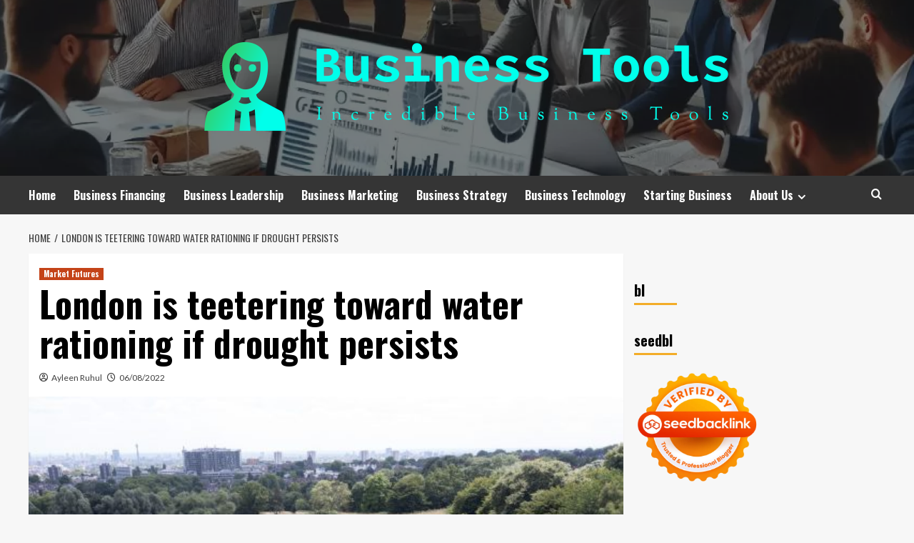

--- FILE ---
content_type: text/html; charset=UTF-8
request_url: https://bosbiztools.com/london-is-teetering-toward-water-rationing-if-drought-persists.html
body_size: 16239
content:
<!doctype html>
<html lang="en-US" prefix="og: https://ogp.me/ns#">
<head>
    <meta charset="UTF-8">
    <meta name="viewport" content="width=device-width, initial-scale=1">
    <link rel="profile" href="https://gmpg.org/xfn/11">

    <script src="/cdn-cgi/scripts/7d0fa10a/cloudflare-static/rocket-loader.min.js" data-cf-settings="ffba365e465f425974ec2103-|49"></script><link rel='preload' href='https://fonts.googleapis.com/css?family=Source%2BSans%2BPro%3A400%2C700%7CLato%3A400%2C700&#038;subset=latin&#038;display=swap' as='style' onload="this.onload=null;this.rel='stylesheet'" type='text/css' media='all' crossorigin='anonymous'>
<link rel='preconnect' href='https://fonts.googleapis.com' crossorigin='anonymous'>
<link rel='preconnect' href='https://fonts.gstatic.com' crossorigin='anonymous'>

<!-- Search Engine Optimization by Rank Math - https://rankmath.com/ -->
<title>London Is Teetering Toward Water Rationing If Drought Persists - Business Tools</title>
<meta name="description" content="Dry grassland on Hampstead Heath in London, on July 13. Photographer: Chris Gorman/Getty Visuals"/>
<meta name="robots" content="follow, index, max-snippet:-1, max-video-preview:-1, max-image-preview:large"/>
<link rel="canonical" href="https://bosbiztools.com/london-is-teetering-toward-water-rationing-if-drought-persists.html" />
<meta property="og:locale" content="en_US" />
<meta property="og:type" content="article" />
<meta property="og:title" content="London Is Teetering Toward Water Rationing If Drought Persists - Business Tools" />
<meta property="og:description" content="Dry grassland on Hampstead Heath in London, on July 13. Photographer: Chris Gorman/Getty Visuals" />
<meta property="og:url" content="https://bosbiztools.com/london-is-teetering-toward-water-rationing-if-drought-persists.html" />
<meta property="og:site_name" content="Business Tools" />
<meta property="article:tag" content="Ag Futures" />
<meta property="article:tag" content="Agweb Futures" />
<meta property="article:tag" content="Barchart Futures" />
<meta property="article:tag" content="Barchart Wheat" />
<meta property="article:tag" content="Bloomberg Futures" />
<meta property="article:tag" content="Cattle Futures" />
<meta property="article:tag" content="Cbot 2021" />
<meta property="article:tag" content="Cbot Ag" />
<meta property="article:tag" content="Cbot Agricultural" />
<meta property="article:tag" content="Cbot Corn" />
<meta property="article:tag" content="Cbot Cotton" />
<meta property="article:tag" content="Cbot Futures" />
<meta property="article:tag" content="Cbot Live" />
<meta property="article:tag" content="Cbot Oil" />
<meta property="article:tag" content="Cbot Prices" />
<meta property="article:tag" content="Cbot Soy" />
<meta property="article:tag" content="Cbot Soybean" />
<meta property="article:tag" content="Cbot Wheat" />
<meta property="article:tag" content="China Futures" />
<meta property="article:tag" content="Cme Cattle" />
<meta property="article:tag" content="Cme Commodities" />
<meta property="article:tag" content="Cme Emini" />
<meta property="article:tag" content="Cnnmoney Futures" />
<meta property="article:tag" content="Coffee Futures" />
<meta property="article:tag" content="Commodity Futures" />
<meta property="article:tag" content="Commodity Options" />
<meta property="article:tag" content="Contango Market" />
<meta property="article:tag" content="Corn Futures" />
<meta property="article:tag" content="Cot Forex" />
<meta property="article:tag" content="Cotton Futures" />
<meta property="article:tag" content="Dji Premarket" />
<meta property="article:tag" content="Djia Futures" />
<meta property="article:tag" content="Djia Premarket" />
<meta property="article:tag" content="Dow F" />
<meta property="article:tag" content="Dow Futures" />
<meta property="article:tag" content="Dow Mini" />
<meta property="article:tag" content="Dow Premarket" />
<meta property="article:tag" content="Dowfuture Index" />
<meta property="article:tag" content="Dwcpf Futures" />
<meta property="article:tag" content="Electricity Futures" />
<meta property="article:tag" content="Emini Futures" />
<meta property="article:tag" content="Emini S&amp;P" />
<meta property="article:tag" content="Emini Sp500" />
<meta property="article:tag" content="Equity Futures" />
<meta property="article:tag" content="Ethanol Futures" />
<meta property="article:tag" content="Euro Futures" />
<meta property="article:tag" content="Euro Fx" />
<meta property="article:tag" content="Eurodollar Futures" />
<meta property="article:tag" content="Forex Futures" />
<meta property="article:tag" content="Forward Market" />
<meta property="article:tag" content="Future Derivatives" />
<meta property="article:tag" content="Futures Charts" />
<meta property="article:tag" content="Futures Exchange" />
<meta property="article:tag" content="Futures Live" />
<meta property="article:tag" content="Futures Prices" />
<meta property="article:tag" content="Futures Quotes" />
<meta property="article:tag" content="Fx Futures" />
<meta property="article:tag" content="Gasoline Futures" />
<meta property="article:tag" content="Gold Nymex" />
<meta property="article:tag" content="Grain Futures" />
<meta property="article:tag" content="Hangseng Future" />
<meta property="article:tag" content="Indices Futures" />
<meta property="article:tag" content="Inside Futures" />
<meta property="article:tag" content="Lean Hogs" />
<meta property="article:tag" content="Market Futures" />
<meta property="article:tag" content="Marketwatch Futures" />
<meta property="article:tag" content="Metal Futures" />
<meta property="article:tag" content="Mgex Wheat" />
<meta property="article:tag" content="Nasdaq Futures" />
<meta property="article:tag" content="Nasdaq Mini" />
<meta property="article:tag" content="Nikkei Futures" />
<meta property="article:tag" content="Nymex Copper" />
<meta property="article:tag" content="Nymex Crude" />
<meta property="article:tag" content="Nymex Gas" />
<meta property="article:tag" content="Nymex Gasoline" />
<meta property="article:tag" content="Nymex Gold" />
<meta property="article:tag" content="Nymex Silver" />
<meta property="article:tag" content="Nymex Wti" />
<meta property="article:tag" content="Nyse Futures" />
<meta property="article:tag" content="Oil Futures" />
<meta property="article:tag" content="Oil Nymex" />
<meta property="article:tag" content="Options Derivatives" />
<meta property="article:tag" content="Premarket Dow" />
<meta property="article:tag" content="Premarket Futures" />
<meta property="article:tag" content="Rbob Gasoline" />
<meta property="article:tag" content="Rbob Price" />
<meta property="article:tag" content="Rice Futures" />
<meta property="article:tag" content="S&amp;P Futures" />
<meta property="article:tag" content="Sensex Future" />
<meta property="article:tag" content="Stock Futures" />
<meta property="article:tag" content="Us Premarket" />
<meta property="article:tag" content="Wheat Futures" />
<meta property="article:section" content="Market Futures" />
<meta property="article:published_time" content="2022-08-06T18:27:44+07:00" />
<meta name="twitter:card" content="summary_large_image" />
<meta name="twitter:title" content="London Is Teetering Toward Water Rationing If Drought Persists - Business Tools" />
<meta name="twitter:description" content="Dry grassland on Hampstead Heath in London, on July 13. Photographer: Chris Gorman/Getty Visuals" />
<meta name="twitter:label1" content="Written by" />
<meta name="twitter:data1" content="Ayleen Ruhul" />
<meta name="twitter:label2" content="Time to read" />
<meta name="twitter:data2" content="6 minutes" />
<script type="application/ld+json" class="rank-math-schema">{"@context":"https://schema.org","@graph":[{"@type":["Person","Organization"],"@id":"https://bosbiztools.com/#person","name":"Ayleen Ruhul","logo":{"@type":"ImageObject","@id":"https://bosbiztools.com/#logo","url":"https://bosbiztools.com/wp-content/uploads/2022/05/cropped-logo.png","contentUrl":"https://bosbiztools.com/wp-content/uploads/2022/05/cropped-logo.png","caption":"Business Tools","inLanguage":"en-US"},"image":{"@type":"ImageObject","@id":"https://bosbiztools.com/#logo","url":"https://bosbiztools.com/wp-content/uploads/2022/05/cropped-logo.png","contentUrl":"https://bosbiztools.com/wp-content/uploads/2022/05/cropped-logo.png","caption":"Business Tools","inLanguage":"en-US"}},{"@type":"WebSite","@id":"https://bosbiztools.com/#website","url":"https://bosbiztools.com","name":"Business Tools","publisher":{"@id":"https://bosbiztools.com/#person"},"inLanguage":"en-US"},{"@type":"ImageObject","@id":"https://www.moneyweb.co.za/wp-content/uploads/2022/08/389986595-555x370.jpg","url":"https://www.moneyweb.co.za/wp-content/uploads/2022/08/389986595-555x370.jpg","width":"200","height":"200","caption":"London is teetering toward water rationing if drought persists","inLanguage":"en-US"},{"@type":"WebPage","@id":"https://bosbiztools.com/london-is-teetering-toward-water-rationing-if-drought-persists.html#webpage","url":"https://bosbiztools.com/london-is-teetering-toward-water-rationing-if-drought-persists.html","name":"London Is Teetering Toward Water Rationing If Drought Persists - Business Tools","datePublished":"2022-08-06T18:27:44+07:00","dateModified":"2022-08-06T18:27:44+07:00","isPartOf":{"@id":"https://bosbiztools.com/#website"},"primaryImageOfPage":{"@id":"https://www.moneyweb.co.za/wp-content/uploads/2022/08/389986595-555x370.jpg"},"inLanguage":"en-US"},{"@type":"Person","@id":"https://bosbiztools.com/author/ayleen-ruhul","name":"Ayleen Ruhul","url":"https://bosbiztools.com/author/ayleen-ruhul","image":{"@type":"ImageObject","@id":"https://secure.gravatar.com/avatar/b6490dd9aec620e1ca4c46d0ab2ccedc7d8651a2b55ad51c23566ae2bfc93382?s=96&amp;d=mm&amp;r=g","url":"https://secure.gravatar.com/avatar/b6490dd9aec620e1ca4c46d0ab2ccedc7d8651a2b55ad51c23566ae2bfc93382?s=96&amp;d=mm&amp;r=g","caption":"Ayleen Ruhul","inLanguage":"en-US"}},{"@type":"BlogPosting","headline":"London Is Teetering Toward Water Rationing If Drought Persists - Business Tools","datePublished":"2022-08-06T18:27:44+07:00","dateModified":"2022-08-06T18:27:44+07:00","articleSection":"Market Futures","author":{"@id":"https://bosbiztools.com/author/ayleen-ruhul","name":"Ayleen Ruhul"},"publisher":{"@id":"https://bosbiztools.com/#person"},"description":"Dry grassland on Hampstead Heath in London, on July 13. Photographer: Chris Gorman/Getty Visuals","name":"London Is Teetering Toward Water Rationing If Drought Persists - Business Tools","@id":"https://bosbiztools.com/london-is-teetering-toward-water-rationing-if-drought-persists.html#richSnippet","isPartOf":{"@id":"https://bosbiztools.com/london-is-teetering-toward-water-rationing-if-drought-persists.html#webpage"},"image":{"@id":"https://www.moneyweb.co.za/wp-content/uploads/2022/08/389986595-555x370.jpg"},"inLanguage":"en-US","mainEntityOfPage":{"@id":"https://bosbiztools.com/london-is-teetering-toward-water-rationing-if-drought-persists.html#webpage"}}]}</script>
<!-- /Rank Math WordPress SEO plugin -->

<link rel='dns-prefetch' href='//fonts.googleapis.com' />
<link rel='preconnect' href='https://fonts.googleapis.com' />
<link rel='preconnect' href='https://fonts.gstatic.com' />
<link rel="alternate" type="application/rss+xml" title="Business Tools &raquo; Feed" href="https://bosbiztools.com/feed" />
<link rel="alternate" title="oEmbed (JSON)" type="application/json+oembed" href="https://bosbiztools.com/wp-json/oembed/1.0/embed?url=https%3A%2F%2Fbosbiztools.com%2Flondon-is-teetering-toward-water-rationing-if-drought-persists.html" />
<link rel="alternate" title="oEmbed (XML)" type="text/xml+oembed" href="https://bosbiztools.com/wp-json/oembed/1.0/embed?url=https%3A%2F%2Fbosbiztools.com%2Flondon-is-teetering-toward-water-rationing-if-drought-persists.html&#038;format=xml" />
<style id='wp-img-auto-sizes-contain-inline-css' type='text/css'>
img:is([sizes=auto i],[sizes^="auto," i]){contain-intrinsic-size:3000px 1500px}
/*# sourceURL=wp-img-auto-sizes-contain-inline-css */
</style>

<style id='wp-emoji-styles-inline-css' type='text/css'>

	img.wp-smiley, img.emoji {
		display: inline !important;
		border: none !important;
		box-shadow: none !important;
		height: 1em !important;
		width: 1em !important;
		margin: 0 0.07em !important;
		vertical-align: -0.1em !important;
		background: none !important;
		padding: 0 !important;
	}
/*# sourceURL=wp-emoji-styles-inline-css */
</style>
<link rel='stylesheet' id='contact-form-7-css' href='https://bosbiztools.com/wp-content/plugins/contact-form-7/includes/css/styles.css?ver=6.1.4' type='text/css' media='all' />
<style id='contact-form-7-inline-css' type='text/css'>
.wpcf7 .wpcf7-recaptcha iframe {margin-bottom: 0;}.wpcf7 .wpcf7-recaptcha[data-align="center"] > div {margin: 0 auto;}.wpcf7 .wpcf7-recaptcha[data-align="right"] > div {margin: 0 0 0 auto;}
/*# sourceURL=contact-form-7-inline-css */
</style>
<link rel='stylesheet' id='ez-toc-css' href='https://bosbiztools.com/wp-content/plugins/easy-table-of-contents/assets/css/screen.min.css?ver=2.0.80' type='text/css' media='all' />
<style id='ez-toc-inline-css' type='text/css'>
div#ez-toc-container .ez-toc-title {font-size: 120%;}div#ez-toc-container .ez-toc-title {font-weight: 500;}div#ez-toc-container ul li , div#ez-toc-container ul li a {font-size: 95%;}div#ez-toc-container ul li , div#ez-toc-container ul li a {font-weight: 500;}div#ez-toc-container nav ul ul li {font-size: 90%;}.ez-toc-box-title {font-weight: bold; margin-bottom: 10px; text-align: center; text-transform: uppercase; letter-spacing: 1px; color: #666; padding-bottom: 5px;position:absolute;top:-4%;left:5%;background-color: inherit;transition: top 0.3s ease;}.ez-toc-box-title.toc-closed {top:-25%;}
.ez-toc-container-direction {direction: ltr;}.ez-toc-counter ul{counter-reset: item ;}.ez-toc-counter nav ul li a::before {content: counters(item, '.', decimal) '. ';display: inline-block;counter-increment: item;flex-grow: 0;flex-shrink: 0;margin-right: .2em; float: left; }.ez-toc-widget-direction {direction: ltr;}.ez-toc-widget-container ul{counter-reset: item ;}.ez-toc-widget-container nav ul li a::before {content: counters(item, '.', decimal) '. ';display: inline-block;counter-increment: item;flex-grow: 0;flex-shrink: 0;margin-right: .2em; float: left; }
/*# sourceURL=ez-toc-inline-css */
</style>
<link rel='stylesheet' id='hardnews-google-fonts-css' href='https://fonts.googleapis.com/css?family=Oswald:300,400,700' type='text/css' media='all' />
<link rel='stylesheet' id='bootstrap-css' href='https://bosbiztools.com/wp-content/themes/covernews/assets/bootstrap/css/bootstrap.min.css?ver=6.9' type='text/css' media='all' />
<link rel='stylesheet' id='covernews-style-css' href='https://bosbiztools.com/wp-content/themes/covernews/style.min.css?ver=2.0.3' type='text/css' media='all' />
<link rel='stylesheet' id='hardnews-css' href='https://bosbiztools.com/wp-content/themes/hardnews/style.css?ver=2.0.3' type='text/css' media='all' />
<link rel='stylesheet' id='covernews-google-fonts-css' href='https://fonts.googleapis.com/css?family=Source%2BSans%2BPro%3A400%2C700%7CLato%3A400%2C700&#038;subset=latin&#038;display=swap' type='text/css' media='all' />
<link rel='stylesheet' id='covernews-icons-css' href='https://bosbiztools.com/wp-content/themes/covernews/assets/icons/style.css?ver=6.9' type='text/css' media='all' />
<script type="ffba365e465f425974ec2103-text/javascript" src="https://bosbiztools.com/wp-includes/js/jquery/jquery.min.js?ver=3.7.1" id="jquery-core-js"></script>
<script type="ffba365e465f425974ec2103-text/javascript" src="https://bosbiztools.com/wp-includes/js/jquery/jquery-migrate.min.js?ver=3.4.1" id="jquery-migrate-js"></script>
<link rel="https://api.w.org/" href="https://bosbiztools.com/wp-json/" /><link rel="alternate" title="JSON" type="application/json" href="https://bosbiztools.com/wp-json/wp/v2/posts/2071" /><link rel="EditURI" type="application/rsd+xml" title="RSD" href="https://bosbiztools.com/xmlrpc.php?rsd" />
<meta name="generator" content="WordPress 6.9" />
<link rel='shortlink' href='https://bosbiztools.com/?p=2071' />
<!-- FIFU:meta:begin:image -->
<meta property="og:image" content="https://www.moneyweb.co.za/wp-content/uploads/2022/08/389986595-555x370.jpg" />
<!-- FIFU:meta:end:image --><!-- FIFU:meta:begin:twitter -->
<meta name="twitter:card" content="summary_large_image" />
<meta name="twitter:title" content="London is teetering toward water rationing if drought persists" />
<meta name="twitter:description" content="" />
<meta name="twitter:image" content="https://www.moneyweb.co.za/wp-content/uploads/2022/08/389986595-555x370.jpg" />
<!-- FIFU:meta:end:twitter --><link rel="preload" href="https://bosbiztools.com/wp-content/uploads/2024/05/cropped-4a0d8218-421b-4c83-81e1-8ae30cc94f54-1-66500bd4a5c1a.webp" as="image">        <style type="text/css">
                        .site-title,
            .site-description {
                position: absolute;
                clip: rect(1px, 1px, 1px, 1px);
                display: none;
            }

                    .elementor-template-full-width .elementor-section.elementor-section-full_width > .elementor-container,
        .elementor-template-full-width .elementor-section.elementor-section-boxed > .elementor-container{
            max-width: 1200px;
        }
        @media (min-width: 1600px){
            .elementor-template-full-width .elementor-section.elementor-section-full_width > .elementor-container,
            .elementor-template-full-width .elementor-section.elementor-section-boxed > .elementor-container{
                max-width: 1600px;
            }
        }
        
        .align-content-left .elementor-section-stretched,
        .align-content-right .elementor-section-stretched {
            max-width: 100%;
            left: 0 !important;
        }


        </style>
        <script type="ffba365e465f425974ec2103-text/javascript" id="google_gtagjs" src="https://www.googletagmanager.com/gtag/js?id=G-WLWN1F9HME" async="async"></script>
<script type="ffba365e465f425974ec2103-text/javascript" id="google_gtagjs-inline">
/* <![CDATA[ */
window.dataLayer = window.dataLayer || [];function gtag(){dataLayer.push(arguments);}gtag('js', new Date());gtag('config', 'G-WLWN1F9HME', {} );
/* ]]> */
</script>
<link rel="icon" href="https://bosbiztools.com/wp-content/uploads/2024/06/cropped-cropped-default5-32x32.png" sizes="32x32" />
<link rel="icon" href="https://bosbiztools.com/wp-content/uploads/2024/06/cropped-cropped-default5-192x192.png" sizes="192x192" />
<link rel="apple-touch-icon" href="https://bosbiztools.com/wp-content/uploads/2024/06/cropped-cropped-default5-180x180.png" />
<meta name="msapplication-TileImage" content="https://bosbiztools.com/wp-content/uploads/2024/06/cropped-cropped-default5-270x270.png" />

<!-- FIFU:jsonld:begin -->
<script type="application/ld+json">{"@context":"https://schema.org","@graph":[{"@type":"ImageObject","@id":"https://www.moneyweb.co.za/wp-content/uploads/2022/08/389986595-555x370.jpg","url":"https://www.moneyweb.co.za/wp-content/uploads/2022/08/389986595-555x370.jpg","contentUrl":"https://www.moneyweb.co.za/wp-content/uploads/2022/08/389986595-555x370.jpg","mainEntityOfPage":"https://bosbiztools.com/london-is-teetering-toward-water-rationing-if-drought-persists.html"}]}</script>
<!-- FIFU:jsonld:end -->
<link rel="preload" as="image" href="https://www.moneyweb.co.za/wp-content/uploads/2022/08/389986595-555x370.jpg"><link rel="preload" as="image" href="https://www.moneyweb.co.za/wp-content/uploads/2022/08/389986595-555x370.jpg"><link rel="preload" as="image" href="https://s.yimg.com/ny/api/res/1.2/9JcMKEeqOEN6.4NJJurFoA--/YXBwaWQ9aGlnaGxhbmRlcjt3PTk2MA--/https://s.yimg.com/uu/api/res/1.2/3z257RL1NGV6P1atfkCHtQ--~B/aD0wO3c9MDthcHBpZD15dGFjaHlvbg--/https://media.zenfs.com/en/simply_wall_st__316/c4b2283a71639b4b0ee9178a60db7e8f"><link rel="preload" as="image" href="https://blog.scoop.it/wp-content/uploads/2022/05/practical-tips.001-1024x576.jpeg"></head>





<body class="wp-singular post-template-default single single-post postid-2071 single-format-standard wp-custom-logo wp-embed-responsive wp-theme-covernews wp-child-theme-hardnews default-content-layout archive-layout-grid scrollup-sticky-header aft-sticky-header aft-sticky-sidebar default aft-container-default aft-main-banner-slider-editors-picks-trending single-content-mode-default header-image-default align-content-left aft-and">


<div id="page" class="site">
    <a class="skip-link screen-reader-text" href="#content">Skip to content</a>

<div class="header-layout-3">
<header id="masthead" class="site-header">
        <div class="masthead-banner data-bg" data-background="https://bosbiztools.com/wp-content/uploads/2024/05/cropped-4a0d8218-421b-4c83-81e1-8ae30cc94f54-1-66500bd4a5c1a.webp">
        <div class="container">
            <div class="row">
                <div class="col-md-12">
                    <div class="site-branding">
                        <a href="https://bosbiztools.com/" class="custom-logo-link" rel="home"><img width="803" height="155" src="https://bosbiztools.com/wp-content/uploads/2024/06/cropped-default5.png" class="custom-logo" alt="Business Tools" decoding="async" fetchpriority="high" srcset="https://bosbiztools.com/wp-content/uploads/2024/06/cropped-default5.png 803w, https://bosbiztools.com/wp-content/uploads/2024/06/cropped-default5-300x58.png 300w, https://bosbiztools.com/wp-content/uploads/2024/06/cropped-default5-768x148.png 768w, https://bosbiztools.com/wp-content/uploads/2024/06/cropped-default5-800x155.png 800w" sizes="(max-width: 803px) 100vw, 803px" loading="lazy" /></a>                            <p class="site-title font-family-1">
                                <a href="https://bosbiztools.com/"
                                   rel="home">Business Tools</a>
                            </p>
                        
                                                    <p class="site-description">Incredible Business Tools</p>
                                            </div>
                </div>
                <div class="col-md-12">
                                    </div>
            </div>
        </div>
    </div>
    <nav id="site-navigation" class="main-navigation">
        <div class="container">
            <div class="row">
                <div class="kol-12">
                    <div class="navigation-container">



                        <span class="toggle-menu" aria-controls="primary-menu" aria-expanded="false">
                                <span class="screen-reader-text">Primary Menu</span>
                                 <i class="ham"></i>
                        </span>
                        <span class="af-mobile-site-title-wrap">
                            <a href="https://bosbiztools.com/" class="custom-logo-link" rel="home"><img width="803" height="155" src="https://bosbiztools.com/wp-content/uploads/2024/06/cropped-default5.png" class="custom-logo" alt="Business Tools" decoding="async" srcset="https://bosbiztools.com/wp-content/uploads/2024/06/cropped-default5.png 803w, https://bosbiztools.com/wp-content/uploads/2024/06/cropped-default5-300x58.png 300w, https://bosbiztools.com/wp-content/uploads/2024/06/cropped-default5-768x148.png 768w, https://bosbiztools.com/wp-content/uploads/2024/06/cropped-default5-800x155.png 800w" sizes="(max-width: 803px) 100vw, 803px" loading="lazy" /></a>                            <p class="site-title font-family-1">
                                <a href="https://bosbiztools.com/"
                                   rel="home">Business Tools</a>
                            </p>
                        </span>
                        <div class="menu main-menu"><ul id="primary-menu" class="menu"><li id="menu-item-35" class="menu-item menu-item-type-custom menu-item-object-custom menu-item-home menu-item-35"><a href="https://bosbiztools.com/">Home</a></li>
<li id="menu-item-4827" class="menu-item menu-item-type-taxonomy menu-item-object-category menu-item-4827"><a href="https://bosbiztools.com/category/business-financing">Business Financing</a></li>
<li id="menu-item-4828" class="menu-item menu-item-type-taxonomy menu-item-object-category menu-item-4828"><a href="https://bosbiztools.com/category/business-leadership">Business Leadership</a></li>
<li id="menu-item-4829" class="menu-item menu-item-type-taxonomy menu-item-object-category menu-item-4829"><a href="https://bosbiztools.com/category/business-marketing">Business Marketing</a></li>
<li id="menu-item-4830" class="menu-item menu-item-type-taxonomy menu-item-object-category menu-item-4830"><a href="https://bosbiztools.com/category/business-strategy">Business Strategy</a></li>
<li id="menu-item-4831" class="menu-item menu-item-type-taxonomy menu-item-object-category menu-item-4831"><a href="https://bosbiztools.com/category/business-technology">Business Technology</a></li>
<li id="menu-item-4832" class="menu-item menu-item-type-taxonomy menu-item-object-category menu-item-4832"><a href="https://bosbiztools.com/category/starting-business">Starting Business</a></li>
<li id="menu-item-29" class="menu-item menu-item-type-post_type menu-item-object-page menu-item-has-children menu-item-29"><a href="https://bosbiztools.com/about-us">About Us</a>
<ul class="sub-menu">
	<li id="menu-item-32" class="menu-item menu-item-type-post_type menu-item-object-page menu-item-privacy-policy menu-item-32"><a rel="privacy-policy" href="https://bosbiztools.com/privacy-policy">Privacy Policy</a></li>
	<li id="menu-item-33" class="menu-item menu-item-type-post_type menu-item-object-page menu-item-33"><a href="https://bosbiztools.com/terms-and-conditions">Terms and Conditions</a></li>
	<li id="menu-item-31" class="menu-item menu-item-type-post_type menu-item-object-page menu-item-31"><a href="https://bosbiztools.com/contact-us">Contact Us</a></li>
	<li id="menu-item-34" class="menu-item menu-item-type-post_type menu-item-object-page menu-item-34"><a href="https://bosbiztools.com/sitemap">Sitemap</a></li>
	<li id="menu-item-30" class="menu-item menu-item-type-post_type menu-item-object-page menu-item-30"><a href="https://bosbiztools.com/advertise-here">Advertise Here</a></li>
</ul>
</li>
</ul></div>
                        <div class="cart-search">

                            <div class="af-search-wrap">
                                <div class="search-overlay">
                                    <a href="#" title="Search" class="search-icon">
                                        <i class="fa fa-search"></i>
                                    </a>
                                    <div class="af-search-form">
                                        <form role="search" method="get" class="search-form" action="https://bosbiztools.com/">
				<label>
					<span class="screen-reader-text">Search for:</span>
					<input type="search" class="search-field" placeholder="Search &hellip;" value="" name="s" />
				</label>
				<input type="submit" class="search-submit" value="Search" />
			</form>                                    </div>
                                </div>
                            </div>
                        </div>


                    </div>
                </div>
            </div>
        </div>
    </nav>
</header>


</div>



    <div id="content" class="container">
    <div class="em-breadcrumbs font-family-1 covernews-breadcrumbs">
      <div class="row">
        <div role="navigation" aria-label="Breadcrumbs" class="breadcrumb-trail breadcrumbs" itemprop="breadcrumb"><ul class="trail-items" itemscope itemtype="http://schema.org/BreadcrumbList"><meta name="numberOfItems" content="2" /><meta name="itemListOrder" content="Ascending" /><li itemprop="itemListElement" itemscope itemtype="http://schema.org/ListItem" class="trail-item trail-begin"><a href="https://bosbiztools.com" rel="home" itemprop="item"><span itemprop="name">Home</span></a><meta itemprop="position" content="1" /></li><li itemprop="itemListElement" itemscope itemtype="http://schema.org/ListItem" class="trail-item trail-end"><a href="https://bosbiztools.com/london-is-teetering-toward-water-rationing-if-drought-persists.html" itemprop="item"><span itemprop="name">London is teetering toward water rationing if drought persists</span></a><meta itemprop="position" content="2" /></li></ul></div>      </div>
    </div>
        <div class="section-block-upper row">
                <div id="primary" class="content-area">
                    <main id="main" class="site-main">

                                                    <article id="post-2071" class="af-single-article post-2071 post type-post status-publish format-standard has-post-thumbnail hentry category-market-futures tag-ag-futures tag-agweb-futures tag-barchart-futures tag-barchart-wheat tag-bloomberg-futures tag-cattle-futures tag-cbot-2021 tag-cbot-ag tag-cbot-agricultural tag-cbot-corn tag-cbot-cotton tag-cbot-futures tag-cbot-live tag-cbot-oil tag-cbot-prices tag-cbot-soy tag-cbot-soybean tag-cbot-wheat tag-china-futures tag-cme-cattle tag-cme-commodities tag-cme-emini tag-cnnmoney-futures tag-coffee-futures tag-commodity-futures tag-commodity-options tag-contango-market tag-corn-futures tag-cot-forex tag-cotton-futures tag-dji-premarket tag-djia-futures tag-djia-premarket tag-dow-f tag-dow-futures tag-dow-mini tag-dow-premarket tag-dowfuture-index tag-dwcpf-futures tag-electricity-futures tag-emini-futures tag-emini-sp tag-emini-sp500 tag-equity-futures tag-ethanol-futures tag-euro-futures tag-euro-fx tag-eurodollar-futures tag-forex-futures tag-forward-market tag-future-derivatives tag-futures-charts tag-futures-exchange tag-futures-live tag-futures-prices tag-futures-quotes tag-fx-futures tag-gasoline-futures tag-gold-nymex tag-grain-futures tag-hangseng-future tag-indices-futures tag-inside-futures tag-lean-hogs tag-market-futures tag-marketwatch-futures tag-metal-futures tag-mgex-wheat tag-nasdaq-futures tag-nasdaq-mini tag-nikkei-futures tag-nymex-copper tag-nymex-crude tag-nymex-gas tag-nymex-gasoline tag-nymex-gold tag-nymex-silver tag-nymex-wti tag-nyse-futures tag-oil-futures tag-oil-nymex tag-options-derivatives tag-premarket-dow tag-premarket-futures tag-rbob-gasoline tag-rbob-price tag-rice-futures tag-sp-futures tag-sensex-future tag-stock-futures tag-us-premarket tag-wheat-futures">
                                <div class="entry-content-wrap">
                                    <header class="entry-header">

    <div class="header-details-wrapper">
        <div class="entry-header-details">
                            <div class="figure-categories figure-categories-bg">
                                        <ul class="cat-links"><li class="meta-category">
                             <a class="covernews-categories category-color-1"
                            href="https://bosbiztools.com/category/market-futures" 
                            aria-label="View all posts in Market Futures"> 
                                 Market Futures
                             </a>
                        </li></ul>                </div>
                        <h1 class="entry-title">London is teetering toward water rationing if drought persists</h1>
            
                
    <span class="author-links">

      
        <span class="item-metadata posts-author">
          <i class="far fa-user-circle"></i>
                          <a href="https://bosbiztools.com/author/ayleen-ruhul">
                    Ayleen Ruhul                </a>
               </span>
                    <span class="item-metadata posts-date">
          <i class="far fa-clock"></i>
          <a href="https://bosbiztools.com/2022/08">
            06/08/2022          </a>
        </span>
                </span>
                

                    </div>
    </div>

        <div class="aft-post-thumbnail-wrapper">    
                    <div class="post-thumbnail full-width-image">
                    <img post-id="2071" fifu-featured="1" width="1024" src="https://www.moneyweb.co.za/wp-content/uploads/2022/08/389986595-555x370.jpg" class="attachment-covernews-featured size-covernews-featured wp-post-image" alt="London is teetering toward water rationing if drought persists" title="London is teetering toward water rationing if drought persists" title="London is teetering toward water rationing if drought persists" decoding="async" loading="lazy" />                </div>
            
                </div>
    </header><!-- .entry-header -->                                    

    <div class="entry-content">
        <div>
<p>The lawns crossing Britain’s Kew Gardens, home to the world’s biggest assortment of living vegetation, have turned yellow. Amid one of the best and driest summers on report, gardeners at the southwest London vacationer attraction are diligently choosing how and when to irrigate countless numbers of species of vegetation and trees that attract in more than a million site visitors a year. Around on woody Hampstead Heath, a park in the north of the town, staff have fenced off a quantity of trees to defend them in opposition to the possibility of hearth.
</p>
<p>Throughout London — and most of England — the unprecedented warmth this summer months has pushed plant life, infrastructure and inhabitants to the edge. Green leaves are slipping forward of autumn. Dead grass crunches as you stroll throughout the park. At situations there’s been a desert-like experience in the air. High temperatures have also sparked fires around London. Prepare operators have activated warnings about buckling railway lines. Gas pipelines have reduce output because of to significant temperatures.
</p>
<div id="attachment_1397608" style="width: 565px" class="wp-caption alignnone"><img post-id="2071" fifu-featured="1" decoding="async" aria-describedby="caption-attachment-1397608" class="size-medium wp-image-1397608" src="https://www.moneyweb.co.za/wp-content/uploads/2022/08/389986595-555x370.jpg" alt="London is teetering toward water rationing if drought persists" title="London is teetering toward water rationing if drought persists" width="555" height="370" srcset="https://www.moneyweb.co.za/wp-content/uploads/2022/08/389986595-555x370.jpg 555w, https://www.moneyweb.co.za/wp-content/uploads/2022/08/389986595-1024x682.jpg 1024w, https://www.moneyweb.co.za/wp-content/uploads/2022/08/389986595-150x100.jpg 150w, https://www.moneyweb.co.za/wp-content/uploads/2022/08/389986595-1536x1023.jpg 1536w, https://www.moneyweb.co.za/wp-content/uploads/2022/08/389986595-2048x1364.jpg 2048w, https://www.moneyweb.co.za/wp-content/uploads/2022/08/389986595-170x113.jpg 170w, https://www.moneyweb.co.za/wp-content/uploads/2022/08/389986595-230x153.jpg 230w, https://www.moneyweb.co.za/wp-content/uploads/2022/08/389986595-744x496.jpg 744w" sizes="(max-width: 555px) 100vw, 555px" title="Business Tools - London is teetering toward water rationing if drought persists"></p>
<p id="caption-attachment-1397608" class="wp-caption-text">Dry grassland on Hampstead Heath in London, on July 13. Photographer: Chris Gorman/Getty Visuals </p>
</div>
<p>“The grass colour is a type of great barometer of how considerably it has been raining just lately,” explained Barnaby Dobson, a analysis affiliate on the  Community Water Administration for a Liveable London project at Imperial Faculty London.
</p>
<p>It is been months since there has been important rainfall in London. Functioning reduced on water is getting an odd issue for a town and country where drizzly climate utilised to be as a great deal of an emblem as Significant Ben. It is also a different indicator that the UK’s weather is switching soon after thermometers exceeded 40 degrees Celsius (104 Fahrenheit) for the to start with time in July.
</p>
<div class="news-social-embedded" data-vendor-id="1554524169596985344" data-original-url="https://twitter.com/Flo_Wilk/status/1554524169596985344" data-social-media-type="twitter">
<blockquote class="twitter-tweet" data-dnt="true" data-conversation="none">
<p dir="ltr" lang="en">These are the trees he was seeking at when I took this photo, at the entrance to Hampstead Heath. It’s 2nd August and just appear at how a lot of leaves are on the floor. This is not regular. We should consider action. <a rel="nofollow noopener" target="_blank" href="https://t.co/cA5Sj7tZcI">pic.twitter.com/cA5Sj7tZcI</a>
</p>
<p>— Florence Wilkinson (@Flo_Wilk) <a rel="nofollow noopener" target="_blank" href="https://twitter.com/Flo_Wilk/status/1554524169596985344?ref_src=twsrc%5Etfw">August 2, 2022</a> </p>
</blockquote>
</div>
<p>Exterior the money, water limits are currently being set into result. Southern Water will enforce the first hosepipe ban in southeast England on Friday in Hampshire and the Isle of Wight. This means if people want to irrigate their backyard, they’ll want to use conservative techniques such as watering cans or potentially face a fantastic of up to £1,000. South East H2o Ltd. will impose a equivalent ban on clients in Kent and Sussex from August 12.
</p>
<p>The obvious scenes throughout London elevate the issue of whether the funds is future in line to declare a drought. That selection will be up to Thames Drinking water Utilities Ltd., which is liable for London’s drinking water supply. The company said it’s prepared to apply water usage limits if the unusually extensive dry streak proceeds. It at present has a “statutory drought plan” in put, detailing a myriad of actions it would consider as the scenario worsens.
</p>
<p>“We know the h2o we have stored in our reservoirs will proceed to cut down, so if we do not get close to or earlier mentioned regular rainfall in the coming months this will increase pressure on our resources and may possibly in truth final result in the will need for far more h2o preserving steps together with restrictions,” a Thames Water spokesperson said in an e-mail.
</p>
<div class="news-social-embedded" data-vendor-id="1549316403865460737" data-original-url="https://twitter.com/Concraigsmith/status/1549316403865460737" data-social-media-type="twitter">
<blockquote class="twitter-tweet" data-dnt="true" data-conversation="none">
<p dir="ltr" lang="en">I by no means feed my lawn and go away the grass clippings on. Tbh I really do not believe any London lawn is something but brown ideal now. I’m instructed Kew seems like the savannah!
</p>
<p>— Constance CraigSmith (@Concraigsmith) <a rel="nofollow noopener" target="_blank" href="https://twitter.com/Concraigsmith/status/1549316403865460737?ref_src=twsrc%5Etfw">July 19, 2022</a> </p>
</blockquote>
</div>
<p>However, a hosepipe ban in London is not likely in the immediate upcoming. Even though most would agree that London is in a climate drought — just glance at the yellow grass — it would consider critically reduced reservoir ranges for a so-termed water-assets drought. This is the kind that Thames H2o cares about.
</p>
<div id="attachment_1397605" style="width: 565px" class="wp-caption alignnone"><img decoding="async" aria-describedby="caption-attachment-1397605" loading="lazy" class="size-medium wp-image-1397605" src="https://www.moneyweb.co.za/wp-content/uploads/2022/08/389986490-555x370.jpg" alt="Business Tools - London is teetering toward water rationing if drought persists" width="555" height="370" srcset="https://www.moneyweb.co.za/wp-content/uploads/2022/08/389986490-555x370.jpg 555w, https://www.moneyweb.co.za/wp-content/uploads/2022/08/389986490-1024x682.jpg 1024w, https://www.moneyweb.co.za/wp-content/uploads/2022/08/389986490-150x100.jpg 150w, https://www.moneyweb.co.za/wp-content/uploads/2022/08/389986490-1536x1024.jpg 1536w, https://www.moneyweb.co.za/wp-content/uploads/2022/08/389986490-2048x1365.jpg 2048w, https://www.moneyweb.co.za/wp-content/uploads/2022/08/389986490-170x113.jpg 170w, https://www.moneyweb.co.za/wp-content/uploads/2022/08/389986490-230x153.jpg 230w, https://www.moneyweb.co.za/wp-content/uploads/2022/08/389986490-744x496.jpg 744w" sizes="auto, (max-width: 555px) 100vw, 555px" title="Business Tools - London is teetering toward water rationing if drought persists"></p>
<p id="caption-attachment-1397605" class="wp-caption-text">A gardener waters a segment of fenced of grass at Greenwich Park in London, on Aug. 3. Photographer: Jose Sarmento Matos/Bloomberg </p>
</div>
<p>For now, the capital’s massive reservoirs, which can supply the town for hundreds of times, are currently at “very snug ranges,” according to Dobson. Reservoirs in London were 91% comprehensive at the finish of June, right before the heat wave, which was currently below typical for the time of year, but still considerably off any prospect for a ban.
</p>
<p>H2o rationing is a evaluate of very last resort that would only appear soon after awareness strategies and hosepipe bans. Even even though it is on the table, drinking water companies are normally wary of triggering a shopper backlash. Utilities have other choices this kind of as tapping unexpected emergency aquifers — rock formations that hold groundwater — or aged reservoirs that are no more time in use but however have some water in them. They could also persuade the UK’s Environment Company to enable them consider far more h2o out of the river to keep away from any variety of rationing — despite the fact that that pitfalls source depletion and other environmental issues, Dobson explained.
</p>
<div class="news-social-embedded" data-vendor-id="1554851700648845312" data-original-url="https://twitter.com/shawnmicallef/status/1554851700648845312" data-social-media-type="twitter">
<blockquote class="twitter-tweet" data-dnt="true" data-conversation="none">
<p dir="ltr" lang="en">London is bone dry. Any grass that isn’t watered is like yellow dust. No rain in forecast possibly. Pleasant 26C right now but I dunno – feels sweatier than toronto. Could be just me. <a rel="nofollow noopener" target="_blank" href="https://t.co/LYhl3vNt0V">pic.twitter.com/LYhl3vNt0V</a>
</p>
<p>— Miniature Hogweed ‍⚧️ (@shawnmicallef) <a rel="nofollow noopener" target="_blank" href="https://twitter.com/shawnmicallef/status/1554851700648845312?ref_src=twsrc%5Etfw">August 3, 2022</a> </p>
</blockquote>
</div>
<p>Rainfall is lagging, with England recording the driest July in 87 several years amid searing and fatal heat. There may well have been 844 extra fatalities in England and Wales all through the heat wave last thirty day period, according to a preliminary examination. The Satisfied Place of work expects temperatures to increase all over again up coming 7 days, with some places in the south achieving 30 degrees Celsius.
</p>
<p>Whilst by definition a drought is prompted by a period of low rainfall, its impact on folks, the setting, agriculture, and enterprises varies. Some droughts are short and intense— for case in point, it could just be a single hot, dry summertime. Many others are very long and take time to develop in excess of a number of seasons.
</p>
<div id="attachment_1397606" style="width: 565px" class="wp-caption alignnone"><img decoding="async" aria-describedby="caption-attachment-1397606" loading="lazy" class="size-medium wp-image-1397606" src="https://www.moneyweb.co.za/wp-content/uploads/2022/08/389986496-555x370.jpg" alt="Business Tools - London is teetering toward water rationing if drought persists" width="555" height="370" srcset="https://www.moneyweb.co.za/wp-content/uploads/2022/08/389986496-555x370.jpg 555w, https://www.moneyweb.co.za/wp-content/uploads/2022/08/389986496-1024x682.jpg 1024w, https://www.moneyweb.co.za/wp-content/uploads/2022/08/389986496-150x100.jpg 150w, https://www.moneyweb.co.za/wp-content/uploads/2022/08/389986496-1536x1024.jpg 1536w, https://www.moneyweb.co.za/wp-content/uploads/2022/08/389986496-2048x1365.jpg 2048w, https://www.moneyweb.co.za/wp-content/uploads/2022/08/389986496-170x113.jpg 170w, https://www.moneyweb.co.za/wp-content/uploads/2022/08/389986496-230x153.jpg 230w, https://www.moneyweb.co.za/wp-content/uploads/2022/08/389986496-744x496.jpg 744w" sizes="auto, (max-width: 555px) 100vw, 555px" title="Business Tools - London is teetering toward water rationing if drought persists"></p>
<p id="caption-attachment-1397606" class="wp-caption-text">Readers wander on dry grassland at the Royal Botanic Gardens, Kew in London Photographer: Jose Sarmento Matos/Bloomberg </p>
</div>
<p>The Natural environment Company would be accountable for declaring a nationwide drought. Nonetheless, Dobson mentioned that considering that drinking water corporations grew to become privatized in the late 1980s, droughts are ordinarily declared on an location by spot foundation. There have been critical droughts in the UK before — most not long ago about 2018-2019 — but none have been more dramatic than the a person in 1976. Then, 16 months of unusually dry climate meant it did not rain enough for reservoirs to capture and keep supplies. It bought so terrible that folks had to queue up for water in the road.
</p>
<p>Throughout Europe this 12 months drought has dried rivers and decimated crops. The problem compelled Italy to declare a national unexpected emergency in July. The scorching warmth is a stark reminder of the unfolding local climate disaster. Heat waves are becoming much more recurrent and intensive, and excessive temperatures are set to develop into more popular.
</p>
<div class="news-social-embedded" data-vendor-id="1553792079452672000" data-original-url="https://twitter.com/barbkiser/status/1553792079452672000" data-social-media-type="twitter">
<blockquote class="twitter-tweet" data-dnt="true">
<p dir="ltr" lang="en">Savannah-like situations out in Kensington Gardens/Hyde Park these days – though not much too numerous trees show up to be succumbing to stress.<br />And out among the massed planes north of the Serpentine, it felt at least 5 levels cooler. Wondrous ‘exhalations’.<a rel="nofollow noopener" target="_blank" href="https://twitter.com/hashtag/trees?src=hash&amp;ref_src=twsrc%5Etfw">#trees</a> <a rel="nofollow noopener" target="_blank" href="https://twitter.com/hashtag/drought?src=hash&amp;ref_src=twsrc%5Etfw">#drought</a> <a rel="nofollow noopener" target="_blank" href="https://twitter.com/hashtag/royalparks?src=hash&amp;ref_src=twsrc%5Etfw">#royalparks</a> <a rel="nofollow noopener" target="_blank" href="https://t.co/5pOoVHFoYS">pic.twitter.com/5pOoVHFoYS</a>
</p>
<p>— Barbara Kiser (@barbkiser) <a rel="nofollow noopener" target="_blank" href="https://twitter.com/barbkiser/status/1553792079452672000?ref_src=twsrc%5Etfw">July 31, 2022</a> </p>
</blockquote>
</div>
<p>“Unfortunately, weather models and forecasts suggest these types of extreme weather may effectively come to be the norm in the next 50 decades,” said Richard Barley, director of gardens at Royal Botanic Gardens, Kew.
</p>
<p>This implies guests to Kew’s mile-vast extend of gardens might require to get employed to seeing dried lawns, which are still left to rely on only rainwater to endure.
</p>
<p>“Our priority right now is to safeguard plants in just the living collections that are significant conservation value or of historic great importance,” he stated. “Botanic gardens globally are presently obtaining to adapt their landscape administration methods to these new conditions. Kew is no exception.”
</p>
<p>© 2022 Bloomberg</p>
</div>
<p><script async src="//platform.twitter.com/widgets.js" charset="utf-8" type="ffba365e465f425974ec2103-text/javascript"></script></p>
                    <div class="post-item-metadata entry-meta">
                            </div>
               
        
	<nav class="navigation post-navigation" aria-label="Post navigation">
		<h2 class="screen-reader-text">Post navigation</h2>
		<div class="nav-links"><div class="nav-previous"><a href="https://bosbiztools.com/distinctive-guide-to-do-seo-for-your-website-2022.html" rel="prev">Previous: <span class="em-post-navigation nav-title">Distinctive Guide To Do SEO For Your Website 2022</span></a></div><div class="nav-next"><a href="https://bosbiztools.com/cvrx-pursues-revenue-growth-but-operating-losses-worsen-nasdaqcvrx.html" rel="next">Next: <span class="em-post-navigation nav-title">CVRx Pursues Revenue Growth But Operating Losses Worsen (NASDAQ:CVRX)</span></a></div></div>
	</nav>            </div><!-- .entry-content -->


                                </div>
                                
<div class="promotionspace enable-promotionspace">
  <div class="em-reated-posts  col-ten">
    <div class="row">
                <h3 class="related-title">
            More Stories          </h3>
                <div class="row">
                      <div class="col-sm-4 latest-posts-grid" data-mh="latest-posts-grid">
              <div class="spotlight-post">
                <figure class="categorised-article inside-img">
                  <div class="categorised-article-wrapper">
                    <div class="data-bg-hover data-bg-categorised read-bg-img">
                      <a href="https://bosbiztools.com/how-to-price-my-car-right-when-selling-my-car-online-in-austin-tx.html"
                        aria-label="How to Price My Car Right When Selling My Car Online in Austin TX">
                        <img width="300" height="300" src="https://bosbiztools.com/wp-content/uploads/2024/07/selling-your-car-online-in-austin-66975ceaf37fa-300x300.webp" class="attachment-medium size-medium wp-post-image" alt="How to Price My Car Right When Selling My Car Online in Austin TX" title="How to Price My Car Right When Selling My Car Online in Austin TX" decoding="async" loading="lazy" srcset="https://bosbiztools.com/wp-content/uploads/2024/07/selling-your-car-online-in-austin-66975ceaf37fa-300x300.webp 300w, https://bosbiztools.com/wp-content/uploads/2024/07/selling-your-car-online-in-austin-66975ceaf37fa-150x150.webp 150w, https://bosbiztools.com/wp-content/uploads/2024/07/selling-your-car-online-in-austin-66975ceaf37fa-768x766.webp 768w, https://bosbiztools.com/wp-content/uploads/2024/07/selling-your-car-online-in-austin-66975ceaf37fa.webp 844w" sizes="auto, (max-width: 300px) 100vw, 300px" />                      </a>
                    </div>
                  </div>
                                    <div class="figure-categories figure-categories-bg">

                    <ul class="cat-links"><li class="meta-category">
                             <a class="covernews-categories category-color-1"
                            href="https://bosbiztools.com/category/market-futures" 
                            aria-label="View all posts in Market Futures"> 
                                 Market Futures
                             </a>
                        </li></ul>                  </div>
                </figure>

                <figcaption>

                  <h3 class="article-title article-title-1">
                    <a href="https://bosbiztools.com/how-to-price-my-car-right-when-selling-my-car-online-in-austin-tx.html">
                      How to Price My Car Right When Selling My Car Online in Austin TX                    </a>
                  </h3>
                  <div class="grid-item-metadata">
                    
    <span class="author-links">

      
        <span class="item-metadata posts-author">
          <i class="far fa-user-circle"></i>
                          <a href="https://bosbiztools.com/author/ayleen-ruhul">
                    Ayleen Ruhul                </a>
               </span>
                    <span class="item-metadata posts-date">
          <i class="far fa-clock"></i>
          <a href="https://bosbiztools.com/2024/07">
            17/07/2024          </a>
        </span>
                </span>
                  </div>
                </figcaption>
              </div>
            </div>
                      <div class="col-sm-4 latest-posts-grid" data-mh="latest-posts-grid">
              <div class="spotlight-post">
                <figure class="categorised-article inside-img">
                  <div class="categorised-article-wrapper">
                    <div class="data-bg-hover data-bg-categorised read-bg-img">
                      <a href="https://bosbiztools.com/is-the-market-following-fundamentals.html"
                        aria-label="Is the Market Following Fundamentals?">
                        <img post-id="770" fifu-featured="1" width="300" height="300" src="https://s.yimg.com/ny/api/res/1.2/9JcMKEeqOEN6.4NJJurFoA--/YXBwaWQ9aGlnaGxhbmRlcjt3PTk2MA--/https://s.yimg.com/uu/api/res/1.2/3z257RL1NGV6P1atfkCHtQ--~B/aD0wO3c9MDthcHBpZD15dGFjaHlvbg--/https://media.zenfs.com/en/simply_wall_st__316/c4b2283a71639b4b0ee9178a60db7e8f" class="attachment-medium size-medium wp-post-image" alt="Is the Market Following Fundamentals?" title="Is the Market Following Fundamentals?" title="Is the Market Following Fundamentals?" decoding="async" loading="lazy" />                      </a>
                    </div>
                  </div>
                                    <div class="figure-categories figure-categories-bg">

                    <ul class="cat-links"><li class="meta-category">
                             <a class="covernews-categories category-color-1"
                            href="https://bosbiztools.com/category/market-futures" 
                            aria-label="View all posts in Market Futures"> 
                                 Market Futures
                             </a>
                        </li></ul>                  </div>
                </figure>

                <figcaption>

                  <h3 class="article-title article-title-1">
                    <a href="https://bosbiztools.com/is-the-market-following-fundamentals.html">
                      Is the Market Following Fundamentals?                    </a>
                  </h3>
                  <div class="grid-item-metadata">
                    
    <span class="author-links">

      
        <span class="item-metadata posts-author">
          <i class="far fa-user-circle"></i>
                          <a href="https://bosbiztools.com/author/ayleen-ruhul">
                    Ayleen Ruhul                </a>
               </span>
                    <span class="item-metadata posts-date">
          <i class="far fa-clock"></i>
          <a href="https://bosbiztools.com/2024/05">
            14/05/2024          </a>
        </span>
                </span>
                  </div>
                </figcaption>
              </div>
            </div>
                      <div class="col-sm-4 latest-posts-grid" data-mh="latest-posts-grid">
              <div class="spotlight-post">
                <figure class="categorised-article inside-img">
                  <div class="categorised-article-wrapper">
                    <div class="data-bg-hover data-bg-categorised read-bg-img">
                      <a href="https://bosbiztools.com/practical-tips-on-writing-2x-more-content-in-less-time.html"
                        aria-label="Practical Tips on Writing 2x More Content in Less Time">
                        <img post-id="768" fifu-featured="1" width="300" height="300" src="https://blog.scoop.it/wp-content/uploads/2022/05/practical-tips.001-1024x576.jpeg" class="attachment-medium size-medium wp-post-image" alt="Practical Tips on Writing 2x More Content in Less Time" title="Practical Tips on Writing 2x More Content in Less Time" title="Practical Tips on Writing 2x More Content in Less Time" decoding="async" loading="lazy" />                      </a>
                    </div>
                  </div>
                                    <div class="figure-categories figure-categories-bg">

                    <ul class="cat-links"><li class="meta-category">
                             <a class="covernews-categories category-color-1"
                            href="https://bosbiztools.com/category/market-futures" 
                            aria-label="View all posts in Market Futures"> 
                                 Market Futures
                             </a>
                        </li></ul>                  </div>
                </figure>

                <figcaption>

                  <h3 class="article-title article-title-1">
                    <a href="https://bosbiztools.com/practical-tips-on-writing-2x-more-content-in-less-time.html">
                      Practical Tips on Writing 2x More Content in Less Time                    </a>
                  </h3>
                  <div class="grid-item-metadata">
                    
    <span class="author-links">

      
        <span class="item-metadata posts-author">
          <i class="far fa-user-circle"></i>
                          <a href="https://bosbiztools.com/author/ayleen-ruhul">
                    Ayleen Ruhul                </a>
               </span>
                    <span class="item-metadata posts-date">
          <i class="far fa-clock"></i>
          <a href="https://bosbiztools.com/2024/05">
            13/05/2024          </a>
        </span>
                </span>
                  </div>
                </figcaption>
              </div>
            </div>
                  </div>
      
    </div>
  </div>
</div>
                                                            </article>
                        
                    </main><!-- #main -->
                </div><!-- #primary -->
                                <aside id="secondary" class="widget-area sidebar-sticky-top">
	<div id="magenet_widget-2" class="widget covernews-widget widget_magenet_widget"><aside class="widget magenet_widget_box"><div class="mads-block"></div></aside></div><div id="execphp-2" class="widget covernews-widget widget_execphp"><h2 class="widget-title widget-title-1"><span>bl</span></h2>			<div class="execphpwidget"></div>
		</div><div id="execphp-3" class="widget covernews-widget widget_execphp"><h2 class="widget-title widget-title-1"><span>seedbl</span></h2>			<div class="execphpwidget"><a href="https://id.seedbacklink.com/"><img title="Seedbacklink" src="https://id.seedbacklink.com/wp-content/uploads/2023/11/Badge-Seedbacklink_Artboard-1-webp-version.webp" alt="Seedbacklink" width="50%" height="auto"></a></div>
		</div></aside><!-- #secondary -->
            </div>
<!-- wmm w -->
</div>

<div class="af-main-banner-latest-posts grid-layout">
  <div class="container">
    <div class="row">
      <div class="widget-title-section">
            <h2 class="widget-title header-after1">
      <span class="header-after ">
                Related Article      </span>
    </h2>

      </div>
      <div class="row">
                    <div class="col-sm-15 latest-posts-grid" data-mh="latest-posts-grid">
              <div class="spotlight-post">
                <figure class="categorised-article inside-img">
                  <div class="categorised-article-wrapper">
                    <div class="data-bg-hover data-bg-categorised read-bg-img">
                      <a href="https://bosbiztools.com/business-development-tools.html"
                        aria-label="Unlock Thriving Success: Powerful Health-Driven Business Development Tools for a Brighter Future">
                        <img width="300" height="300" src="https://bosbiztools.com/wp-content/uploads/2025/10/Business-Development-Tools-1-300x300.webp" class="attachment-medium size-medium wp-post-image" alt="Unlock Thriving Success: Powerful Health-Driven Business Development Tools for a Brighter Future" title="Unlock Thriving Success: Powerful Health-Driven Business Development Tools for a Brighter Future" decoding="async" loading="lazy" srcset="https://bosbiztools.com/wp-content/uploads/2025/10/Business-Development-Tools-1-300x300.webp 300w, https://bosbiztools.com/wp-content/uploads/2025/10/Business-Development-Tools-1-150x150.webp 150w, https://bosbiztools.com/wp-content/uploads/2025/10/Business-Development-Tools-1-768x770.webp 768w, https://bosbiztools.com/wp-content/uploads/2025/10/Business-Development-Tools-1.webp 826w" sizes="auto, (max-width: 300px) 100vw, 300px" />                      </a>
                    </div>
                  </div>
                                    <div class="figure-categories figure-categories-bg">

                    <ul class="cat-links"><li class="meta-category">
                             <a class="covernews-categories category-color-1"
                            href="https://bosbiztools.com/category/business-technology" 
                            aria-label="View all posts in Business Technology"> 
                                 Business Technology
                             </a>
                        </li></ul>                  </div>
                </figure>

                <figcaption>

                  <h3 class="article-title article-title-1">
                    <a href="https://bosbiztools.com/business-development-tools.html">
                      Unlock Thriving Success: Powerful Health-Driven Business Development Tools for a Brighter Future                    </a>
                  </h3>
                  <div class="grid-item-metadata">
                    
    <span class="author-links">

      
        <span class="item-metadata posts-author">
          <i class="far fa-user-circle"></i>
                          <a href="https://bosbiztools.com/author/ayleen-ruhul">
                    Ayleen Ruhul                </a>
               </span>
                    <span class="item-metadata posts-date">
          <i class="far fa-clock"></i>
          <a href="https://bosbiztools.com/2026/01">
            01/01/2026          </a>
        </span>
                </span>
                  </div>
                </figcaption>
              </div>
            </div>
                      <div class="col-sm-15 latest-posts-grid" data-mh="latest-posts-grid">
              <div class="spotlight-post">
                <figure class="categorised-article inside-img">
                  <div class="categorised-article-wrapper">
                    <div class="data-bg-hover data-bg-categorised read-bg-img">
                      <a href="https://bosbiztools.com/powerful-right-business-tools.html"
                        aria-label="Unlock Business Growth: Powerful Right Business Tools to Elevate Your Success">
                        <img width="300" height="253" src="https://bosbiztools.com/wp-content/uploads/2025/10/Right-Business-Tools-300x253.webp" class="attachment-medium size-medium wp-post-image" alt="Unlock Business Growth: Powerful Right Business Tools to Elevate Your Success" title="Unlock Business Growth: Powerful Right Business Tools to Elevate Your Success" decoding="async" loading="lazy" srcset="https://bosbiztools.com/wp-content/uploads/2025/10/Right-Business-Tools-300x253.webp 300w, https://bosbiztools.com/wp-content/uploads/2025/10/Right-Business-Tools-768x648.webp 768w, https://bosbiztools.com/wp-content/uploads/2025/10/Right-Business-Tools.webp 821w" sizes="auto, (max-width: 300px) 100vw, 300px" />                      </a>
                    </div>
                  </div>
                                    <div class="figure-categories figure-categories-bg">

                    <ul class="cat-links"><li class="meta-category">
                             <a class="covernews-categories category-color-1"
                            href="https://bosbiztools.com/category/business-technology" 
                            aria-label="View all posts in Business Technology"> 
                                 Business Technology
                             </a>
                        </li></ul>                  </div>
                </figure>

                <figcaption>

                  <h3 class="article-title article-title-1">
                    <a href="https://bosbiztools.com/powerful-right-business-tools.html">
                      Unlock Business Growth: Powerful Right Business Tools to Elevate Your Success                    </a>
                  </h3>
                  <div class="grid-item-metadata">
                    
    <span class="author-links">

      
        <span class="item-metadata posts-author">
          <i class="far fa-user-circle"></i>
                          <a href="https://bosbiztools.com/author/ayleen-ruhul">
                    Ayleen Ruhul                </a>
               </span>
                    <span class="item-metadata posts-date">
          <i class="far fa-clock"></i>
          <a href="https://bosbiztools.com/2025/12">
            23/12/2025          </a>
        </span>
                </span>
                  </div>
                </figcaption>
              </div>
            </div>
                      <div class="col-sm-15 latest-posts-grid" data-mh="latest-posts-grid">
              <div class="spotlight-post">
                <figure class="categorised-article inside-img">
                  <div class="categorised-article-wrapper">
                    <div class="data-bg-hover data-bg-categorised read-bg-img">
                      <a href="https://bosbiztools.com/the-ultimate-business-management-tools.html"
                        aria-label="Transform Your Workflow: The Ultimate Business Management Tools That Drive Productivity">
                        <img width="300" height="257" src="https://bosbiztools.com/wp-content/uploads/2025/10/Business-Management-Tools-300x257.webp" class="attachment-medium size-medium wp-post-image" alt="Transform Your Workflow: The Ultimate Business Management Tools That Drive Productivity" title="Transform Your Workflow: The Ultimate Business Management Tools That Drive Productivity" decoding="async" loading="lazy" srcset="https://bosbiztools.com/wp-content/uploads/2025/10/Business-Management-Tools-300x257.webp 300w, https://bosbiztools.com/wp-content/uploads/2025/10/Business-Management-Tools.webp 584w" sizes="auto, (max-width: 300px) 100vw, 300px" />                      </a>
                    </div>
                  </div>
                                    <div class="figure-categories figure-categories-bg">

                    <ul class="cat-links"><li class="meta-category">
                             <a class="covernews-categories category-color-1"
                            href="https://bosbiztools.com/category/business-strategy" 
                            aria-label="View all posts in Business Strategy"> 
                                 Business Strategy
                             </a>
                        </li></ul>                  </div>
                </figure>

                <figcaption>

                  <h3 class="article-title article-title-1">
                    <a href="https://bosbiztools.com/the-ultimate-business-management-tools.html">
                      Transform Your Workflow: The Ultimate Business Management Tools That Drive Productivity                    </a>
                  </h3>
                  <div class="grid-item-metadata">
                    
    <span class="author-links">

      
        <span class="item-metadata posts-author">
          <i class="far fa-user-circle"></i>
                          <a href="https://bosbiztools.com/author/ayleen-ruhul">
                    Ayleen Ruhul                </a>
               </span>
                    <span class="item-metadata posts-date">
          <i class="far fa-clock"></i>
          <a href="https://bosbiztools.com/2025/12">
            16/12/2025          </a>
        </span>
                </span>
                  </div>
                </figcaption>
              </div>
            </div>
                      <div class="col-sm-15 latest-posts-grid" data-mh="latest-posts-grid">
              <div class="spotlight-post">
                <figure class="categorised-article inside-img">
                  <div class="categorised-article-wrapper">
                    <div class="data-bg-hover data-bg-categorised read-bg-img">
                      <a href="https://bosbiztools.com/revolutionary-ai-tools-for-business-growth.html"
                        aria-label="Empower Your Vision: Revolutionary AI Tools for Business Growth to Maximize Profits">
                        <img width="300" height="153" src="https://bosbiztools.com/wp-content/uploads/2025/10/AI-Tools-for-Business-Growth-300x153.webp" class="attachment-medium size-medium wp-post-image" alt="Empower Your Vision: Revolutionary AI Tools for Business Growth to Maximize Profits" title="Empower Your Vision: Revolutionary AI Tools for Business Growth to Maximize Profits" decoding="async" loading="lazy" srcset="https://bosbiztools.com/wp-content/uploads/2025/10/AI-Tools-for-Business-Growth-300x153.webp 300w, https://bosbiztools.com/wp-content/uploads/2025/10/AI-Tools-for-Business-Growth-768x391.webp 768w, https://bosbiztools.com/wp-content/uploads/2025/10/AI-Tools-for-Business-Growth.webp 845w" sizes="auto, (max-width: 300px) 100vw, 300px" />                      </a>
                    </div>
                  </div>
                                    <div class="figure-categories figure-categories-bg">

                    <ul class="cat-links"><li class="meta-category">
                             <a class="covernews-categories category-color-1"
                            href="https://bosbiztools.com/category/business-technology" 
                            aria-label="View all posts in Business Technology"> 
                                 Business Technology
                             </a>
                        </li></ul>                  </div>
                </figure>

                <figcaption>

                  <h3 class="article-title article-title-1">
                    <a href="https://bosbiztools.com/revolutionary-ai-tools-for-business-growth.html">
                      Empower Your Vision: Revolutionary AI Tools for Business Growth to Maximize Profits                    </a>
                  </h3>
                  <div class="grid-item-metadata">
                    
    <span class="author-links">

      
        <span class="item-metadata posts-author">
          <i class="far fa-user-circle"></i>
                          <a href="https://bosbiztools.com/author/ayleen-ruhul">
                    Ayleen Ruhul                </a>
               </span>
                    <span class="item-metadata posts-date">
          <i class="far fa-clock"></i>
          <a href="https://bosbiztools.com/2025/12">
            07/12/2025          </a>
        </span>
                </span>
                  </div>
                </figcaption>
              </div>
            </div>
                      <div class="col-sm-15 latest-posts-grid" data-mh="latest-posts-grid">
              <div class="spotlight-post">
                <figure class="categorised-article inside-img">
                  <div class="categorised-article-wrapper">
                    <div class="data-bg-hover data-bg-categorised read-bg-img">
                      <a href="https://bosbiztools.com/revolutionary-ai-digital-marketing-tools.html"
                        aria-label="Empower Your Strategy: Revolutionary AI Digital Marketing Tools Driving Massive Results">
                        <img width="300" height="284" src="https://bosbiztools.com/wp-content/uploads/2025/10/AI-Digital-Marketing-Tools-300x284.webp" class="attachment-medium size-medium wp-post-image" alt="Empower Your Strategy: Revolutionary AI Digital Marketing Tools Driving Massive Results" title="Empower Your Strategy: Revolutionary AI Digital Marketing Tools Driving Massive Results" decoding="async" loading="lazy" srcset="https://bosbiztools.com/wp-content/uploads/2025/10/AI-Digital-Marketing-Tools-300x284.webp 300w, https://bosbiztools.com/wp-content/uploads/2025/10/AI-Digital-Marketing-Tools.webp 626w" sizes="auto, (max-width: 300px) 100vw, 300px" />                      </a>
                    </div>
                  </div>
                                    <div class="figure-categories figure-categories-bg">

                    <ul class="cat-links"><li class="meta-category">
                             <a class="covernews-categories category-color-1"
                            href="https://bosbiztools.com/category/business-technology" 
                            aria-label="View all posts in Business Technology"> 
                                 Business Technology
                             </a>
                        </li></ul>                  </div>
                </figure>

                <figcaption>

                  <h3 class="article-title article-title-1">
                    <a href="https://bosbiztools.com/revolutionary-ai-digital-marketing-tools.html">
                      Empower Your Strategy: Revolutionary AI Digital Marketing Tools Driving Massive Results                    </a>
                  </h3>
                  <div class="grid-item-metadata">
                    
    <span class="author-links">

      
        <span class="item-metadata posts-author">
          <i class="far fa-user-circle"></i>
                          <a href="https://bosbiztools.com/author/ayleen-ruhul">
                    Ayleen Ruhul                </a>
               </span>
                    <span class="item-metadata posts-date">
          <i class="far fa-clock"></i>
          <a href="https://bosbiztools.com/2025/11">
            30/11/2025          </a>
        </span>
                </span>
                  </div>
                </figcaption>
              </div>
            </div>
                        </div>
    </div>
  </div>
</div>
  <footer class="site-footer">
        
                  <div class="site-info">
      <div class="container">
        <div class="row">
          <div class="col-sm-12">
                                      seosae.com © All rights reserved.                                                  <span class="sep"> | </span>
              <a href="https://afthemes.com/products/covernews/">CoverNews</a> by AF themes.                      </div>
        </div>
      </div>
    </div>
  </footer>
</div>

<a id="scroll-up" class="secondary-color" href="#top" aria-label="Scroll to top">
  <i class="fa fa-angle-up" aria-hidden="true"></i>
</a>
<script type="ffba365e465f425974ec2103-text/javascript">
<!--
var _acic={dataProvider:10};(function(){var e=document.createElement("script");e.type="text/javascript";e.async=true;e.src="https://www.acint.net/aci.js";var t=document.getElementsByTagName("script")[0];t.parentNode.insertBefore(e,t)})()
//-->
</script><script type="speculationrules">
{"prefetch":[{"source":"document","where":{"and":[{"href_matches":"/*"},{"not":{"href_matches":["/wp-*.php","/wp-admin/*","/wp-content/uploads/*","/wp-content/*","/wp-content/plugins/*","/wp-content/themes/hardnews/*","/wp-content/themes/covernews/*","/*\\?(.+)"]}},{"not":{"selector_matches":"a[rel~=\"nofollow\"]"}},{"not":{"selector_matches":".no-prefetch, .no-prefetch a"}}]},"eagerness":"conservative"}]}
</script>
<script type="ffba365e465f425974ec2103-text/javascript" src="https://bosbiztools.com/wp-includes/js/dist/hooks.min.js?ver=dd5603f07f9220ed27f1" id="wp-hooks-js"></script>
<script type="ffba365e465f425974ec2103-text/javascript" src="https://bosbiztools.com/wp-includes/js/dist/i18n.min.js?ver=c26c3dc7bed366793375" id="wp-i18n-js"></script>
<script type="ffba365e465f425974ec2103-text/javascript" id="wp-i18n-js-after">
/* <![CDATA[ */
wp.i18n.setLocaleData( { 'text direction\u0004ltr': [ 'ltr' ] } );
//# sourceURL=wp-i18n-js-after
/* ]]> */
</script>
<script type="ffba365e465f425974ec2103-text/javascript" src="https://bosbiztools.com/wp-content/plugins/contact-form-7/includes/swv/js/index.js?ver=6.1.4" id="swv-js"></script>
<script type="ffba365e465f425974ec2103-text/javascript" id="contact-form-7-js-before">
/* <![CDATA[ */
var wpcf7 = {
    "api": {
        "root": "https:\/\/bosbiztools.com\/wp-json\/",
        "namespace": "contact-form-7\/v1"
    },
    "cached": 1
};
//# sourceURL=contact-form-7-js-before
/* ]]> */
</script>
<script type="ffba365e465f425974ec2103-text/javascript" src="https://bosbiztools.com/wp-content/plugins/contact-form-7/includes/js/index.js?ver=6.1.4" id="contact-form-7-js"></script>
<script type="ffba365e465f425974ec2103-text/javascript" src="https://bosbiztools.com/wp-content/themes/covernews/js/navigation.js?ver=2.0.3" id="covernews-navigation-js"></script>
<script type="ffba365e465f425974ec2103-text/javascript" src="https://bosbiztools.com/wp-content/themes/covernews/js/skip-link-focus-fix.js?ver=2.0.3" id="covernews-skip-link-focus-fix-js"></script>
<script type="ffba365e465f425974ec2103-text/javascript" src="https://bosbiztools.com/wp-content/themes/covernews/assets/jquery-match-height/jquery.matchHeight.min.js?ver=2.0.3" id="matchheight-js"></script>
<script type="ffba365e465f425974ec2103-text/javascript" src="https://bosbiztools.com/wp-content/themes/covernews/assets/fixed-header-script.js?ver=2.0.3" id="covernews-fixed-header-script-js"></script>
<script type="ffba365e465f425974ec2103-text/javascript" src="https://bosbiztools.com/wp-content/themes/covernews/admin-dashboard/dist/covernews_scripts.build.js?ver=2.0.3" id="covernews-script-js"></script>
<script id="wp-emoji-settings" type="application/json">
{"baseUrl":"https://s.w.org/images/core/emoji/17.0.2/72x72/","ext":".png","svgUrl":"https://s.w.org/images/core/emoji/17.0.2/svg/","svgExt":".svg","source":{"concatemoji":"https://bosbiztools.com/wp-includes/js/wp-emoji-release.min.js?ver=6.9"}}
</script>
<script type="ffba365e465f425974ec2103-module">
/* <![CDATA[ */
/*! This file is auto-generated */
const a=JSON.parse(document.getElementById("wp-emoji-settings").textContent),o=(window._wpemojiSettings=a,"wpEmojiSettingsSupports"),s=["flag","emoji"];function i(e){try{var t={supportTests:e,timestamp:(new Date).valueOf()};sessionStorage.setItem(o,JSON.stringify(t))}catch(e){}}function c(e,t,n){e.clearRect(0,0,e.canvas.width,e.canvas.height),e.fillText(t,0,0);t=new Uint32Array(e.getImageData(0,0,e.canvas.width,e.canvas.height).data);e.clearRect(0,0,e.canvas.width,e.canvas.height),e.fillText(n,0,0);const a=new Uint32Array(e.getImageData(0,0,e.canvas.width,e.canvas.height).data);return t.every((e,t)=>e===a[t])}function p(e,t){e.clearRect(0,0,e.canvas.width,e.canvas.height),e.fillText(t,0,0);var n=e.getImageData(16,16,1,1);for(let e=0;e<n.data.length;e++)if(0!==n.data[e])return!1;return!0}function u(e,t,n,a){switch(t){case"flag":return n(e,"\ud83c\udff3\ufe0f\u200d\u26a7\ufe0f","\ud83c\udff3\ufe0f\u200b\u26a7\ufe0f")?!1:!n(e,"\ud83c\udde8\ud83c\uddf6","\ud83c\udde8\u200b\ud83c\uddf6")&&!n(e,"\ud83c\udff4\udb40\udc67\udb40\udc62\udb40\udc65\udb40\udc6e\udb40\udc67\udb40\udc7f","\ud83c\udff4\u200b\udb40\udc67\u200b\udb40\udc62\u200b\udb40\udc65\u200b\udb40\udc6e\u200b\udb40\udc67\u200b\udb40\udc7f");case"emoji":return!a(e,"\ud83e\u1fac8")}return!1}function f(e,t,n,a){let r;const o=(r="undefined"!=typeof WorkerGlobalScope&&self instanceof WorkerGlobalScope?new OffscreenCanvas(300,150):document.createElement("canvas")).getContext("2d",{willReadFrequently:!0}),s=(o.textBaseline="top",o.font="600 32px Arial",{});return e.forEach(e=>{s[e]=t(o,e,n,a)}),s}function r(e){var t=document.createElement("script");t.src=e,t.defer=!0,document.head.appendChild(t)}a.supports={everything:!0,everythingExceptFlag:!0},new Promise(t=>{let n=function(){try{var e=JSON.parse(sessionStorage.getItem(o));if("object"==typeof e&&"number"==typeof e.timestamp&&(new Date).valueOf()<e.timestamp+604800&&"object"==typeof e.supportTests)return e.supportTests}catch(e){}return null}();if(!n){if("undefined"!=typeof Worker&&"undefined"!=typeof OffscreenCanvas&&"undefined"!=typeof URL&&URL.createObjectURL&&"undefined"!=typeof Blob)try{var e="postMessage("+f.toString()+"("+[JSON.stringify(s),u.toString(),c.toString(),p.toString()].join(",")+"));",a=new Blob([e],{type:"text/javascript"});const r=new Worker(URL.createObjectURL(a),{name:"wpTestEmojiSupports"});return void(r.onmessage=e=>{i(n=e.data),r.terminate(),t(n)})}catch(e){}i(n=f(s,u,c,p))}t(n)}).then(e=>{for(const n in e)a.supports[n]=e[n],a.supports.everything=a.supports.everything&&a.supports[n],"flag"!==n&&(a.supports.everythingExceptFlag=a.supports.everythingExceptFlag&&a.supports[n]);var t;a.supports.everythingExceptFlag=a.supports.everythingExceptFlag&&!a.supports.flag,a.supports.everything||((t=a.source||{}).concatemoji?r(t.concatemoji):t.wpemoji&&t.twemoji&&(r(t.twemoji),r(t.wpemoji)))});
//# sourceURL=https://bosbiztools.com/wp-includes/js/wp-emoji-loader.min.js
/* ]]> */
</script>

<script src="/cdn-cgi/scripts/7d0fa10a/cloudflare-static/rocket-loader.min.js" data-cf-settings="ffba365e465f425974ec2103-|49" defer></script><script defer src="https://static.cloudflareinsights.com/beacon.min.js/vcd15cbe7772f49c399c6a5babf22c1241717689176015" integrity="sha512-ZpsOmlRQV6y907TI0dKBHq9Md29nnaEIPlkf84rnaERnq6zvWvPUqr2ft8M1aS28oN72PdrCzSjY4U6VaAw1EQ==" data-cf-beacon='{"version":"2024.11.0","token":"6155641be403492192b2bbaa7c367fee","r":1,"server_timing":{"name":{"cfCacheStatus":true,"cfEdge":true,"cfExtPri":true,"cfL4":true,"cfOrigin":true,"cfSpeedBrain":true},"location_startswith":null}}' crossorigin="anonymous"></script>
</body>

</html>

<!-- Page cached by LiteSpeed Cache 7.7 on 2026-01-17 03:15:38 -->